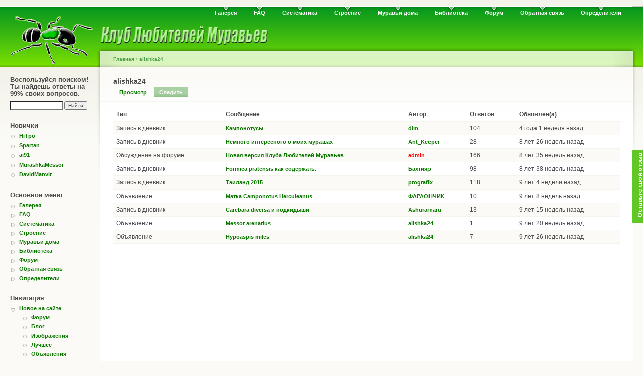

--- FILE ---
content_type: text/html; charset=utf-8
request_url: http://antclub.org/user/5218/track
body_size: 5497
content:
<!DOCTYPE html PUBLIC "-//W3C//DTD XHTML 1.0 Strict//EN"
  "http://www.w3.org/TR/xhtml1/DTD/xhtml1-strict.dtd">
<html xmlns="http://www.w3.org/1999/xhtml" xml:lang="ru" lang="ru" dir="ltr">
  <head>
<meta http-equiv="Content-Type" content="text/html; charset=utf-8" />
    <title>alishka24 | Клуб Любителей Муравьев</title>
    <meta http-equiv="Content-Type" content="text/html; charset=utf-8" />
<link rel="shortcut icon" href="/files/favicon.ico" type="image/x-icon" />
    <link type="text/css" rel="stylesheet" media="all" href="/modules/tracker/tracker.css?o" />
<link type="text/css" rel="stylesheet" media="all" href="/sites/all/modules/gallery_assist/css/gallery_assist.css?o" />
<link type="text/css" rel="stylesheet" media="all" href="/files/css/css_e9ec2c909af967da0a3c5aef62725f70.css" />
<link type="text/css" rel="stylesheet" media="print" href="/files/css/css_5e085d2af91f8f0db8951f3557cc71f2.css" />
    <script type="text/javascript" src="/files/js/js_1b67cc14bdca8860ff3f139c22c43479.js"></script>
<script type="text/javascript">
<!--//--><![CDATA[//><!--
jQuery.extend(Drupal.settings, { "basePath": "/", "thickbox": { "close": "Закрыть", "next": "Вперёд\x3e", "prev": "\x3cНазад", "esc_key": "или нажмите Esc", "next_close": "Next / Close on last", "image_count": "Изображение !current из !total", "derivative": "_original" } });
//--><!]]>
</script>
    <!--[if lt IE 7]>
      <link type="text/css" rel="stylesheet" media="all" href="/sites/all/themes/ant/fix-ie.css" />    <![endif]-->
        <script>

    $(document).ready(function() {
        $("p.hide").click(function() {
    	    $(this).next(".hidden").toggle("slow");
    	    console.log("clicked!");
	});
    });




          jQuery(function () {
          var scroll_timer;
          var displayed = false;
          var top = jQuery(document.body).children(0).position().top;
          jQuery(window).scroll(function () {
            window.clearTimeout(scroll_timer);
            scroll_timer = window.setTimeout(function () {
              if(jQuery(window).scrollTop() <= top)
              {
                displayed = false;
                jQuery('#scroll_to_top a').fadeOut(500);
              }
              else if(displayed == false)
              {
                displayed = true;
                jQuery('#scroll_to_top a').stop(true, true).show().click(function () { jQuery('#scroll_to_top a').fadeOut(500); });
              }
            }, 100);
          });
        });
        jQuery(document).ready(function(){
                  jQuery("body").append("<div id=\"scroll_to_top\"><a href=\"#top\">Наверх страницы</a></div>");
                  jQuery("#scroll_to_top a").css({  'display' : 'none', 'z-index' : '9', 'position' : 'fixed', 'top' : '100%', 'width' : '160px', 'margin-top' : '-30px', 'left' : '50%', 'margin-left' : '-50px', 'height' : '20px', 'padding' : '3px 5px', 'font-size' : '12px', 'text-align' : 'center', 'padding' : '3px', 'color' : '#FFFFFF', 'background-color' : '#0d5904', '-moz-border-radius' : '8px', '-khtml-border-radius' : '8px', '-webkit-border-radius' : '8px', 'border-radius' : '8px', 'opacity' : '.5', 'line-height' : '19px', 'text-decoration' : 'none'}); 
                  jQuery('#scroll_to_top a').click(function(){
                  jQuery('html, body').animate({scrollTop:0}, 'slow');
                });
        });
        </script>
  </head>
  <body class="sidebar-left">

<!-- Layout -->
  <div id="header-region" class="clear-block"></div>

    <div id="wrapper">
    <div id="container" class="clear-block">

      <div id="header">
        <div id="logo-floater">
        <h1><a href="/" title=""><img src="/files/logo-gif.gif" alt="" id="logo" /></a></h1>        </div>

                  <ul class="links primary-links"><li class="menu-138 first"><a href="/image">Галерея</a></li>
<li class="menu-38"><a href="/FAQ" title="Часто задаваемые вопросы">FAQ</a></li>
<li class="menu-42"><a href="/systematic">Систематика</a></li>
<li class="menu-46"><a href="/morphology" title="Морфология и анатомия">Строение</a></li>
<li class="menu-149"><a href="/ants_at_home" title="Муравьи дома">Муравьи дома</a></li>
<li class="menu-66"><a href="/lib" title="Наша библиотека">Библиотека</a></li>
<li class="menu-64"><a href="/forum">Форум</a></li>
<li class="menu-31"><a href="/contact" title="Написать администратору сайта">Обратная связь</a></li>
<li class="menu-2492 last"><a href="/identification" title="Определители муравьев">Определители</a></li>
</ul>                                  
      </div> <!-- /header -->

              <div id="sidebar-left" class="sidebar">
                      <div id="block-google_cse-0" class="clear-block block block-google_cse">

  <h2>Воспользуйся поиском! Ты найдешь ответы на 99% своих вопросов.</h2>

  <div class="content"><form action="https://www.google.com/cse" accept-charset="UTF-8" method="get" id="google-cse-searchbox-form">
<div><input type="hidden" name="cx" id="edit-cx" value="006820727178538218960:myh38nfvpde"  />
<input type="hidden" name="cof" id="edit-cof" value="FORID:0"  />
<div class="form-item" id="edit-query-wrapper">
 <input type="text" maxlength="128" name="query" id="edit-query" size="15" value="" title="Введите ключевые слова для поиска." class="form-text" />
</div>
<input type="submit" name="op" id="edit-sa" value="Найти"  class="form-submit" />
<input type="hidden" name="form_build_id" id="form--AgeQp4pw05JEVKp7myhXZRr9sub9lOSwh23RfzwD5w" value="form--AgeQp4pw05JEVKp7myhXZRr9sub9lOSwh23RfzwD5w"  />
<input type="hidden" name="form_id" id="edit-google-cse-searchbox-form" value="google_cse_searchbox_form"  />

</div></form>
</div>
</div>
  <div id="block-user-2" class="clear-block block block-user">

  <h2>Новички</h2>

  <div class="content"><div class="item-list"><ul><li class="first"><a href="/user/9353" title="Информация о пользователе.">HiTpo</a></li>
<li><a href="/user/9352" title="Информация о пользователе.">Spartan</a></li>
<li><a href="/user/9351" title="Информация о пользователе.">ai91</a></li>
<li><a href="/user/9347" title="Информация о пользователе.">MurashkaMessor</a></li>
<li class="last"><a href="/user/9344" title="Информация о пользователе.">DavidManvir</a></li>
</ul></div></div>
</div>
  <div id="block-menu-primary-links" class="clear-block block block-menu">

  <h2>Основное меню</h2>

  <div class="content"><ul class="menu"><li class="leaf first"><a href="/image">Галерея</a></li>
<li class="collapsed"><a href="/FAQ" title="Часто задаваемые вопросы">FAQ</a></li>
<li class="collapsed"><a href="/systematic">Систематика</a></li>
<li class="collapsed"><a href="/morphology" title="Морфология и анатомия">Строение</a></li>
<li class="collapsed"><a href="/ants_at_home" title="Муравьи дома">Муравьи дома</a></li>
<li class="collapsed"><a href="/lib" title="Наша библиотека">Библиотека</a></li>
<li class="collapsed"><a href="/forum">Форум</a></li>
<li class="collapsed"><a href="/contact" title="Написать администратору сайта">Обратная связь</a></li>
<li class="collapsed last"><a href="/identification" title="Определители муравьев">Определители</a></li>
</ul></div>
</div>
  <div id="block-user-1" class="clear-block block block-user">

  <h2>Навигация</h2>

  <div class="content"><ul class="menu"><li class="expanded first"><a href="/new" title="">Новое на сайте</a><ul class="menu"><li class="leaf first"><a href="/forum/new" title="Новое на форуме">Форум</a></li>
<li class="leaf"><a href="/blog/new" title="">Блог</a></li>
<li class="leaf"><a href="/image/new" title="">Изображения</a></li>
<li class="leaf"><a href="/best" title="Лучшие материалы">Лучшее</a></li>
<li class="leaf last"><a href="/advert/new" title="Новые объявления">Объявления</a></li>
</ul></li>
<li class="leaf"><a href="/members" title="Участники Клуба Любителей Муравьев">Мы</a></li>
<li class="collapsed"><a href="/sitemenu">Карта сайта</a></li>
<li class="leaf last"><a href="/news" title="Новости">Новости</a></li>
</ul></div>
</div>
  <div id="block-menu-menu---------------" class="clear-block block block-menu">

  <h2>Сервисы</h2>

  <div class="content"><ul class="menu"><li class="collapsed first"><a href="/webcam">Веб камера</a></li>
<li class="leaf"><a href="/map/user">Координаты участников</a></li>
<li class="leaf last"><a href="/systematic/tab" title="">Систематика (tabs)</a></li>
</ul></div>
</div>
  <div id="block-user-3" class="clear-block block block-user">

  <h2>Сейчас на сайте</h2>

  <div class="content">Сейчас на сайте <em>0 пользователей</em> и <em>19 гостей</em>.</div>
</div>
  <div id="block-block-11" class="clear-block block block-block">


  <div class="content"><!--begin of Rambler's Top100 code --><a href="http://top100.rambler.ru/top100/" rel="nofollow"><img src="http://counter.rambler.ru/top100.cnt?1216215" alt="" width=1 height=1 border=0></a><!--end of Top100 code--><!--begin of Top100 logo--><a href="http://top100.rambler.ru/top100/" rel="nofollow"><img src="http://top100-images.rambler.ru/top100/banner-88x31-rambler-gray2.gif" alt="Rambler's Top100" width=88 height=31 border=0></a><!--end of Top100 logo --></div>
</div>
  <div id="block-block-9" class="clear-block block block-block">

  <h2>Просто реклама</h2>

  <div class="content"><script type="text/javascript">
<!--
var _acic={dataProvider:10};(function(){var e=document.createElement("script");e.type="text/javascript";e.async=true;e.src="https://www.acint.net/aci.js";var t=document.getElementsByTagName("script")[0];t.parentNode.insertBefore(e,t)})()
//-->
</script></div>
</div>
        </div>
      
      <div id="center"><div id="squeeze"><div class="right-corner"><div class="left-corner">
          <div class="breadcrumb"><a href="/">Главная</a> › <a href="/user/5218">alishka24</a></div>                    <div id="tabs-wrapper" class="clear-block">          <h1 class="with-tabs">alishka24</h1>          <ul class="tabs primary"><li ><a href="/user/5218">Просмотр</a></li>
<li class="active" ><a href="/user/5218/track" class="active">Следить</a></li>
</ul></div>                                        <div class="clear-block">
            <!-- <a name = "top"></a> -->
            <div id="tracker"><table class="sticky-enabled">
 <thead><tr><th>Тип</th><th>Сообщение</th><th>Автор</th><th>Ответов</th><th>Обновлен(а)</th> </tr></thead>
<tbody>
 <tr class="odd"><td>Запись в дневник</td><td><a href="/node/9248">Кампонотусы </a> </td><td><a href="/user/4290" title="Информация о пользователе.">dim</a></td><td class="replies">104</td><td>4 года 1 неделя назад</td> </tr>
 <tr class="even"><td>Запись в дневник</td><td><a href="/node/9813">Немного интересного о моих мурашах</a> </td><td><a href="/user/5262" title="Информация о пользователе.">Ant_Keeper</a></td><td class="replies">28</td><td>8 лет 26 недель назад</td> </tr>
 <tr class="odd"><td>Обсуждение на форуме</td><td><a href="/node/10198">Новая версия Клуба Любителей Муравьев</a> </td><td><a href="/user/admin" title="Информация о пользователе.">admin</a></td><td class="replies">166</td><td>8 лет 35 недель назад</td> </tr>
 <tr class="even"><td>Запись в дневник</td><td><a href="/node/9567">Formica pratensis как содержать.</a> </td><td><a href="/user/5113" title="Информация о пользователе.">Бахтияр</a></td><td class="replies">98</td><td>8 лет 38 недель назад</td> </tr>
 <tr class="odd"><td>Запись в дневник</td><td><a href="/node/8937">Таиланд 2015</a> </td><td><a href="/user/875" title="Информация о пользователе.">prografix</a></td><td class="replies">118</td><td>9 лет 4 недели назад</td> </tr>
 <tr class="even"><td>Объявление</td><td><a href="/node/10260">Матка Camponotus Herculeanus</a> </td><td><a href="/user/4941" title="Информация о пользователе.">ФАРАОНЧИК</a></td><td class="replies">10</td><td>9 лет 8 недель назад</td> </tr>
 <tr class="odd"><td>Запись в дневник</td><td><a href="/node/9989">Carebara diversa и подкидыши</a> </td><td><a href="/user/5208" title="Информация о пользователе.">Ashuramaru</a></td><td class="replies">13</td><td>9 лет 15 недель назад</td> </tr>
 <tr class="even"><td>Объявление</td><td><a href="/node/10029"> Messor arenarius </a> </td><td><a href="/user/5218" title="Информация о пользователе.">alishka24</a></td><td class="replies">1</td><td>9 лет 20 недель назад</td> </tr>
 <tr class="odd"><td>Объявление</td><td><a href="/node/9782">Hypoaspis miles </a> </td><td><a href="/user/5218" title="Информация о пользователе.">alishka24</a></td><td class="replies">7</td><td>9 лет 26 недель назад</td> </tr>
</tbody>
</table>
</div>  <div id="block-block-24" class="clear-block block block-block">


  <div class="content"><div style="margin-bottom: 20px;"></div>
<script async src="//pagead2.googlesyndication.com/pagead/js/adsbygoogle.js"></script>
<!-- antclub.org - responsive -->
<ins class="adsbygoogle"
     style="display:block"
     data-ad-client="ca-pub-5651394868415463"
     data-ad-slot="3273996309"
     data-ad-format="auto"></ins>
<script>
(adsbygoogle = window.adsbygoogle || []).push({});
</script></div>
</div>
          </div>
          <!-- <a href = "#top">Top</a> -->
          <div id="footer">© 2006-2022 antclub.org Перепечатка материалов без согласования с автором запрещена.  <div id="block-block-19" class="clear-block block block-block">


  <div class="content"><script type="text/javascript">
reformal_wdg_vlink    = "feedback.antclub.org";
reformal_wdg_https=1;
reformal_wdg_w    = "713";
reformal_wdg_h    = "460";
reformal_wdg_domain    = "antclub";
reformal_wdg_mode    = 0;
reformal_wdg_title   = "antclub.org";
reformal_wdg_ltitle  = "Оставьте свой отзыв";
reformal_wdg_lfont   = "Verdana, Geneva, sans-serif";
reformal_wdg_lsize   = "12px";
reformal_wdg_color   = "#60c724";
reformal_wdg_bcolor  = "#1fab18";
reformal_wdg_tcolor  = "#FFFFFF";
reformal_wdg_align   = "right";
reformal_wdg_charset = "utf-8";
reformal_wdg_waction = 0;
reformal_wdg_vcolor  = "#61e61e";
reformal_wdg_cmline  = "#E0E0E0";
reformal_wdg_glcolor  = "#06690d";
reformal_wdg_tbcolor  = "#FFFFFF";
reformal_wdg_tcolor_aw4  = "#3F4543";
 
reformal_wdg_bimage = "7688f5685f7701e97daa5497d3d9c745.png";
 
</script><script type="text/javascript" language="JavaScript" src="http://reformal.ru/tabn2v4.js?charset=utf-8"></script><p><noscript><a href="http://antclub.reformal.ru">antclub.org feedback</a> <a href="http://reformal.ru">на платформе <img src="http://widget.reformal.ru/i/reformal_ru.png" /></a></noscript></p>
</div>
</div>
</div>
      </div></div></div></div> <!-- /.left-corner, /.right-corner, /#squeeze, /#center -->

      
    </div> <!-- /container -->
  </div>
<!-- /layout -->

  <script type="text/javascript" src="/files/js/js_8fb7b57c634ab06acd0275cc42ba2eca.js"></script>
<script type="text/javascript">
<!--//--><![CDATA[//><!--
jQuery.extend(Drupal.settings, { "googleCSE": { "language": "ru" } });
//--><!]]>
</script>
    <script defer src="https://static.cloudflareinsights.com/beacon.min.js/vcd15cbe7772f49c399c6a5babf22c1241717689176015" integrity="sha512-ZpsOmlRQV6y907TI0dKBHq9Md29nnaEIPlkf84rnaERnq6zvWvPUqr2ft8M1aS28oN72PdrCzSjY4U6VaAw1EQ==" data-cf-beacon='{"version":"2024.11.0","token":"a758a468a127405e8437b00d4f9f9053","r":1,"server_timing":{"name":{"cfCacheStatus":true,"cfEdge":true,"cfExtPri":true,"cfL4":true,"cfOrigin":true,"cfSpeedBrain":true},"location_startswith":null}}' crossorigin="anonymous"></script>
</body>
</html>

--- FILE ---
content_type: text/html; charset=utf-8
request_url: https://www.google.com/recaptcha/api2/aframe
body_size: 269
content:
<!DOCTYPE HTML><html><head><meta http-equiv="content-type" content="text/html; charset=UTF-8"></head><body><script nonce="k-zc2DXv_LODGrF0hvNQMA">/** Anti-fraud and anti-abuse applications only. See google.com/recaptcha */ try{var clients={'sodar':'https://pagead2.googlesyndication.com/pagead/sodar?'};window.addEventListener("message",function(a){try{if(a.source===window.parent){var b=JSON.parse(a.data);var c=clients[b['id']];if(c){var d=document.createElement('img');d.src=c+b['params']+'&rc='+(localStorage.getItem("rc::a")?sessionStorage.getItem("rc::b"):"");window.document.body.appendChild(d);sessionStorage.setItem("rc::e",parseInt(sessionStorage.getItem("rc::e")||0)+1);localStorage.setItem("rc::h",'1768733058229');}}}catch(b){}});window.parent.postMessage("_grecaptcha_ready", "*");}catch(b){}</script></body></html>